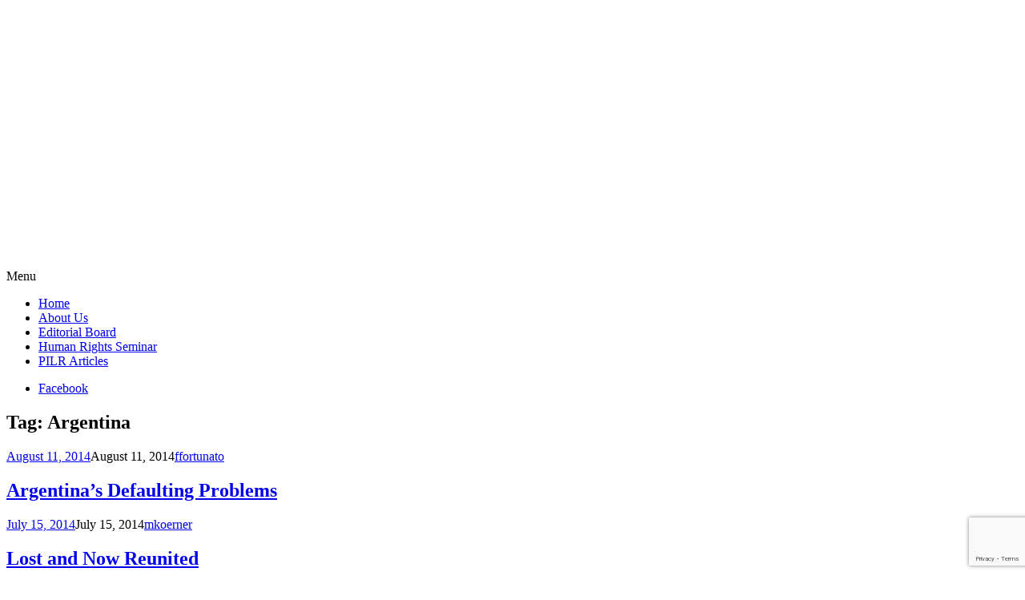

--- FILE ---
content_type: text/html; charset=utf-8
request_url: https://www.google.com/recaptcha/api2/anchor?ar=1&k=6Ld0txosAAAAAKKMCOHHH-pwdfX98Ied6yP_FLpa&co=aHR0cHM6Ly9waWxyLmJsb2dzLnBhY2UuZWR1OjQ0Mw..&hl=en&v=PoyoqOPhxBO7pBk68S4YbpHZ&size=invisible&anchor-ms=20000&execute-ms=30000&cb=ytr5b427nlhj
body_size: 48894
content:
<!DOCTYPE HTML><html dir="ltr" lang="en"><head><meta http-equiv="Content-Type" content="text/html; charset=UTF-8">
<meta http-equiv="X-UA-Compatible" content="IE=edge">
<title>reCAPTCHA</title>
<style type="text/css">
/* cyrillic-ext */
@font-face {
  font-family: 'Roboto';
  font-style: normal;
  font-weight: 400;
  font-stretch: 100%;
  src: url(//fonts.gstatic.com/s/roboto/v48/KFO7CnqEu92Fr1ME7kSn66aGLdTylUAMa3GUBHMdazTgWw.woff2) format('woff2');
  unicode-range: U+0460-052F, U+1C80-1C8A, U+20B4, U+2DE0-2DFF, U+A640-A69F, U+FE2E-FE2F;
}
/* cyrillic */
@font-face {
  font-family: 'Roboto';
  font-style: normal;
  font-weight: 400;
  font-stretch: 100%;
  src: url(//fonts.gstatic.com/s/roboto/v48/KFO7CnqEu92Fr1ME7kSn66aGLdTylUAMa3iUBHMdazTgWw.woff2) format('woff2');
  unicode-range: U+0301, U+0400-045F, U+0490-0491, U+04B0-04B1, U+2116;
}
/* greek-ext */
@font-face {
  font-family: 'Roboto';
  font-style: normal;
  font-weight: 400;
  font-stretch: 100%;
  src: url(//fonts.gstatic.com/s/roboto/v48/KFO7CnqEu92Fr1ME7kSn66aGLdTylUAMa3CUBHMdazTgWw.woff2) format('woff2');
  unicode-range: U+1F00-1FFF;
}
/* greek */
@font-face {
  font-family: 'Roboto';
  font-style: normal;
  font-weight: 400;
  font-stretch: 100%;
  src: url(//fonts.gstatic.com/s/roboto/v48/KFO7CnqEu92Fr1ME7kSn66aGLdTylUAMa3-UBHMdazTgWw.woff2) format('woff2');
  unicode-range: U+0370-0377, U+037A-037F, U+0384-038A, U+038C, U+038E-03A1, U+03A3-03FF;
}
/* math */
@font-face {
  font-family: 'Roboto';
  font-style: normal;
  font-weight: 400;
  font-stretch: 100%;
  src: url(//fonts.gstatic.com/s/roboto/v48/KFO7CnqEu92Fr1ME7kSn66aGLdTylUAMawCUBHMdazTgWw.woff2) format('woff2');
  unicode-range: U+0302-0303, U+0305, U+0307-0308, U+0310, U+0312, U+0315, U+031A, U+0326-0327, U+032C, U+032F-0330, U+0332-0333, U+0338, U+033A, U+0346, U+034D, U+0391-03A1, U+03A3-03A9, U+03B1-03C9, U+03D1, U+03D5-03D6, U+03F0-03F1, U+03F4-03F5, U+2016-2017, U+2034-2038, U+203C, U+2040, U+2043, U+2047, U+2050, U+2057, U+205F, U+2070-2071, U+2074-208E, U+2090-209C, U+20D0-20DC, U+20E1, U+20E5-20EF, U+2100-2112, U+2114-2115, U+2117-2121, U+2123-214F, U+2190, U+2192, U+2194-21AE, U+21B0-21E5, U+21F1-21F2, U+21F4-2211, U+2213-2214, U+2216-22FF, U+2308-230B, U+2310, U+2319, U+231C-2321, U+2336-237A, U+237C, U+2395, U+239B-23B7, U+23D0, U+23DC-23E1, U+2474-2475, U+25AF, U+25B3, U+25B7, U+25BD, U+25C1, U+25CA, U+25CC, U+25FB, U+266D-266F, U+27C0-27FF, U+2900-2AFF, U+2B0E-2B11, U+2B30-2B4C, U+2BFE, U+3030, U+FF5B, U+FF5D, U+1D400-1D7FF, U+1EE00-1EEFF;
}
/* symbols */
@font-face {
  font-family: 'Roboto';
  font-style: normal;
  font-weight: 400;
  font-stretch: 100%;
  src: url(//fonts.gstatic.com/s/roboto/v48/KFO7CnqEu92Fr1ME7kSn66aGLdTylUAMaxKUBHMdazTgWw.woff2) format('woff2');
  unicode-range: U+0001-000C, U+000E-001F, U+007F-009F, U+20DD-20E0, U+20E2-20E4, U+2150-218F, U+2190, U+2192, U+2194-2199, U+21AF, U+21E6-21F0, U+21F3, U+2218-2219, U+2299, U+22C4-22C6, U+2300-243F, U+2440-244A, U+2460-24FF, U+25A0-27BF, U+2800-28FF, U+2921-2922, U+2981, U+29BF, U+29EB, U+2B00-2BFF, U+4DC0-4DFF, U+FFF9-FFFB, U+10140-1018E, U+10190-1019C, U+101A0, U+101D0-101FD, U+102E0-102FB, U+10E60-10E7E, U+1D2C0-1D2D3, U+1D2E0-1D37F, U+1F000-1F0FF, U+1F100-1F1AD, U+1F1E6-1F1FF, U+1F30D-1F30F, U+1F315, U+1F31C, U+1F31E, U+1F320-1F32C, U+1F336, U+1F378, U+1F37D, U+1F382, U+1F393-1F39F, U+1F3A7-1F3A8, U+1F3AC-1F3AF, U+1F3C2, U+1F3C4-1F3C6, U+1F3CA-1F3CE, U+1F3D4-1F3E0, U+1F3ED, U+1F3F1-1F3F3, U+1F3F5-1F3F7, U+1F408, U+1F415, U+1F41F, U+1F426, U+1F43F, U+1F441-1F442, U+1F444, U+1F446-1F449, U+1F44C-1F44E, U+1F453, U+1F46A, U+1F47D, U+1F4A3, U+1F4B0, U+1F4B3, U+1F4B9, U+1F4BB, U+1F4BF, U+1F4C8-1F4CB, U+1F4D6, U+1F4DA, U+1F4DF, U+1F4E3-1F4E6, U+1F4EA-1F4ED, U+1F4F7, U+1F4F9-1F4FB, U+1F4FD-1F4FE, U+1F503, U+1F507-1F50B, U+1F50D, U+1F512-1F513, U+1F53E-1F54A, U+1F54F-1F5FA, U+1F610, U+1F650-1F67F, U+1F687, U+1F68D, U+1F691, U+1F694, U+1F698, U+1F6AD, U+1F6B2, U+1F6B9-1F6BA, U+1F6BC, U+1F6C6-1F6CF, U+1F6D3-1F6D7, U+1F6E0-1F6EA, U+1F6F0-1F6F3, U+1F6F7-1F6FC, U+1F700-1F7FF, U+1F800-1F80B, U+1F810-1F847, U+1F850-1F859, U+1F860-1F887, U+1F890-1F8AD, U+1F8B0-1F8BB, U+1F8C0-1F8C1, U+1F900-1F90B, U+1F93B, U+1F946, U+1F984, U+1F996, U+1F9E9, U+1FA00-1FA6F, U+1FA70-1FA7C, U+1FA80-1FA89, U+1FA8F-1FAC6, U+1FACE-1FADC, U+1FADF-1FAE9, U+1FAF0-1FAF8, U+1FB00-1FBFF;
}
/* vietnamese */
@font-face {
  font-family: 'Roboto';
  font-style: normal;
  font-weight: 400;
  font-stretch: 100%;
  src: url(//fonts.gstatic.com/s/roboto/v48/KFO7CnqEu92Fr1ME7kSn66aGLdTylUAMa3OUBHMdazTgWw.woff2) format('woff2');
  unicode-range: U+0102-0103, U+0110-0111, U+0128-0129, U+0168-0169, U+01A0-01A1, U+01AF-01B0, U+0300-0301, U+0303-0304, U+0308-0309, U+0323, U+0329, U+1EA0-1EF9, U+20AB;
}
/* latin-ext */
@font-face {
  font-family: 'Roboto';
  font-style: normal;
  font-weight: 400;
  font-stretch: 100%;
  src: url(//fonts.gstatic.com/s/roboto/v48/KFO7CnqEu92Fr1ME7kSn66aGLdTylUAMa3KUBHMdazTgWw.woff2) format('woff2');
  unicode-range: U+0100-02BA, U+02BD-02C5, U+02C7-02CC, U+02CE-02D7, U+02DD-02FF, U+0304, U+0308, U+0329, U+1D00-1DBF, U+1E00-1E9F, U+1EF2-1EFF, U+2020, U+20A0-20AB, U+20AD-20C0, U+2113, U+2C60-2C7F, U+A720-A7FF;
}
/* latin */
@font-face {
  font-family: 'Roboto';
  font-style: normal;
  font-weight: 400;
  font-stretch: 100%;
  src: url(//fonts.gstatic.com/s/roboto/v48/KFO7CnqEu92Fr1ME7kSn66aGLdTylUAMa3yUBHMdazQ.woff2) format('woff2');
  unicode-range: U+0000-00FF, U+0131, U+0152-0153, U+02BB-02BC, U+02C6, U+02DA, U+02DC, U+0304, U+0308, U+0329, U+2000-206F, U+20AC, U+2122, U+2191, U+2193, U+2212, U+2215, U+FEFF, U+FFFD;
}
/* cyrillic-ext */
@font-face {
  font-family: 'Roboto';
  font-style: normal;
  font-weight: 500;
  font-stretch: 100%;
  src: url(//fonts.gstatic.com/s/roboto/v48/KFO7CnqEu92Fr1ME7kSn66aGLdTylUAMa3GUBHMdazTgWw.woff2) format('woff2');
  unicode-range: U+0460-052F, U+1C80-1C8A, U+20B4, U+2DE0-2DFF, U+A640-A69F, U+FE2E-FE2F;
}
/* cyrillic */
@font-face {
  font-family: 'Roboto';
  font-style: normal;
  font-weight: 500;
  font-stretch: 100%;
  src: url(//fonts.gstatic.com/s/roboto/v48/KFO7CnqEu92Fr1ME7kSn66aGLdTylUAMa3iUBHMdazTgWw.woff2) format('woff2');
  unicode-range: U+0301, U+0400-045F, U+0490-0491, U+04B0-04B1, U+2116;
}
/* greek-ext */
@font-face {
  font-family: 'Roboto';
  font-style: normal;
  font-weight: 500;
  font-stretch: 100%;
  src: url(//fonts.gstatic.com/s/roboto/v48/KFO7CnqEu92Fr1ME7kSn66aGLdTylUAMa3CUBHMdazTgWw.woff2) format('woff2');
  unicode-range: U+1F00-1FFF;
}
/* greek */
@font-face {
  font-family: 'Roboto';
  font-style: normal;
  font-weight: 500;
  font-stretch: 100%;
  src: url(//fonts.gstatic.com/s/roboto/v48/KFO7CnqEu92Fr1ME7kSn66aGLdTylUAMa3-UBHMdazTgWw.woff2) format('woff2');
  unicode-range: U+0370-0377, U+037A-037F, U+0384-038A, U+038C, U+038E-03A1, U+03A3-03FF;
}
/* math */
@font-face {
  font-family: 'Roboto';
  font-style: normal;
  font-weight: 500;
  font-stretch: 100%;
  src: url(//fonts.gstatic.com/s/roboto/v48/KFO7CnqEu92Fr1ME7kSn66aGLdTylUAMawCUBHMdazTgWw.woff2) format('woff2');
  unicode-range: U+0302-0303, U+0305, U+0307-0308, U+0310, U+0312, U+0315, U+031A, U+0326-0327, U+032C, U+032F-0330, U+0332-0333, U+0338, U+033A, U+0346, U+034D, U+0391-03A1, U+03A3-03A9, U+03B1-03C9, U+03D1, U+03D5-03D6, U+03F0-03F1, U+03F4-03F5, U+2016-2017, U+2034-2038, U+203C, U+2040, U+2043, U+2047, U+2050, U+2057, U+205F, U+2070-2071, U+2074-208E, U+2090-209C, U+20D0-20DC, U+20E1, U+20E5-20EF, U+2100-2112, U+2114-2115, U+2117-2121, U+2123-214F, U+2190, U+2192, U+2194-21AE, U+21B0-21E5, U+21F1-21F2, U+21F4-2211, U+2213-2214, U+2216-22FF, U+2308-230B, U+2310, U+2319, U+231C-2321, U+2336-237A, U+237C, U+2395, U+239B-23B7, U+23D0, U+23DC-23E1, U+2474-2475, U+25AF, U+25B3, U+25B7, U+25BD, U+25C1, U+25CA, U+25CC, U+25FB, U+266D-266F, U+27C0-27FF, U+2900-2AFF, U+2B0E-2B11, U+2B30-2B4C, U+2BFE, U+3030, U+FF5B, U+FF5D, U+1D400-1D7FF, U+1EE00-1EEFF;
}
/* symbols */
@font-face {
  font-family: 'Roboto';
  font-style: normal;
  font-weight: 500;
  font-stretch: 100%;
  src: url(//fonts.gstatic.com/s/roboto/v48/KFO7CnqEu92Fr1ME7kSn66aGLdTylUAMaxKUBHMdazTgWw.woff2) format('woff2');
  unicode-range: U+0001-000C, U+000E-001F, U+007F-009F, U+20DD-20E0, U+20E2-20E4, U+2150-218F, U+2190, U+2192, U+2194-2199, U+21AF, U+21E6-21F0, U+21F3, U+2218-2219, U+2299, U+22C4-22C6, U+2300-243F, U+2440-244A, U+2460-24FF, U+25A0-27BF, U+2800-28FF, U+2921-2922, U+2981, U+29BF, U+29EB, U+2B00-2BFF, U+4DC0-4DFF, U+FFF9-FFFB, U+10140-1018E, U+10190-1019C, U+101A0, U+101D0-101FD, U+102E0-102FB, U+10E60-10E7E, U+1D2C0-1D2D3, U+1D2E0-1D37F, U+1F000-1F0FF, U+1F100-1F1AD, U+1F1E6-1F1FF, U+1F30D-1F30F, U+1F315, U+1F31C, U+1F31E, U+1F320-1F32C, U+1F336, U+1F378, U+1F37D, U+1F382, U+1F393-1F39F, U+1F3A7-1F3A8, U+1F3AC-1F3AF, U+1F3C2, U+1F3C4-1F3C6, U+1F3CA-1F3CE, U+1F3D4-1F3E0, U+1F3ED, U+1F3F1-1F3F3, U+1F3F5-1F3F7, U+1F408, U+1F415, U+1F41F, U+1F426, U+1F43F, U+1F441-1F442, U+1F444, U+1F446-1F449, U+1F44C-1F44E, U+1F453, U+1F46A, U+1F47D, U+1F4A3, U+1F4B0, U+1F4B3, U+1F4B9, U+1F4BB, U+1F4BF, U+1F4C8-1F4CB, U+1F4D6, U+1F4DA, U+1F4DF, U+1F4E3-1F4E6, U+1F4EA-1F4ED, U+1F4F7, U+1F4F9-1F4FB, U+1F4FD-1F4FE, U+1F503, U+1F507-1F50B, U+1F50D, U+1F512-1F513, U+1F53E-1F54A, U+1F54F-1F5FA, U+1F610, U+1F650-1F67F, U+1F687, U+1F68D, U+1F691, U+1F694, U+1F698, U+1F6AD, U+1F6B2, U+1F6B9-1F6BA, U+1F6BC, U+1F6C6-1F6CF, U+1F6D3-1F6D7, U+1F6E0-1F6EA, U+1F6F0-1F6F3, U+1F6F7-1F6FC, U+1F700-1F7FF, U+1F800-1F80B, U+1F810-1F847, U+1F850-1F859, U+1F860-1F887, U+1F890-1F8AD, U+1F8B0-1F8BB, U+1F8C0-1F8C1, U+1F900-1F90B, U+1F93B, U+1F946, U+1F984, U+1F996, U+1F9E9, U+1FA00-1FA6F, U+1FA70-1FA7C, U+1FA80-1FA89, U+1FA8F-1FAC6, U+1FACE-1FADC, U+1FADF-1FAE9, U+1FAF0-1FAF8, U+1FB00-1FBFF;
}
/* vietnamese */
@font-face {
  font-family: 'Roboto';
  font-style: normal;
  font-weight: 500;
  font-stretch: 100%;
  src: url(//fonts.gstatic.com/s/roboto/v48/KFO7CnqEu92Fr1ME7kSn66aGLdTylUAMa3OUBHMdazTgWw.woff2) format('woff2');
  unicode-range: U+0102-0103, U+0110-0111, U+0128-0129, U+0168-0169, U+01A0-01A1, U+01AF-01B0, U+0300-0301, U+0303-0304, U+0308-0309, U+0323, U+0329, U+1EA0-1EF9, U+20AB;
}
/* latin-ext */
@font-face {
  font-family: 'Roboto';
  font-style: normal;
  font-weight: 500;
  font-stretch: 100%;
  src: url(//fonts.gstatic.com/s/roboto/v48/KFO7CnqEu92Fr1ME7kSn66aGLdTylUAMa3KUBHMdazTgWw.woff2) format('woff2');
  unicode-range: U+0100-02BA, U+02BD-02C5, U+02C7-02CC, U+02CE-02D7, U+02DD-02FF, U+0304, U+0308, U+0329, U+1D00-1DBF, U+1E00-1E9F, U+1EF2-1EFF, U+2020, U+20A0-20AB, U+20AD-20C0, U+2113, U+2C60-2C7F, U+A720-A7FF;
}
/* latin */
@font-face {
  font-family: 'Roboto';
  font-style: normal;
  font-weight: 500;
  font-stretch: 100%;
  src: url(//fonts.gstatic.com/s/roboto/v48/KFO7CnqEu92Fr1ME7kSn66aGLdTylUAMa3yUBHMdazQ.woff2) format('woff2');
  unicode-range: U+0000-00FF, U+0131, U+0152-0153, U+02BB-02BC, U+02C6, U+02DA, U+02DC, U+0304, U+0308, U+0329, U+2000-206F, U+20AC, U+2122, U+2191, U+2193, U+2212, U+2215, U+FEFF, U+FFFD;
}
/* cyrillic-ext */
@font-face {
  font-family: 'Roboto';
  font-style: normal;
  font-weight: 900;
  font-stretch: 100%;
  src: url(//fonts.gstatic.com/s/roboto/v48/KFO7CnqEu92Fr1ME7kSn66aGLdTylUAMa3GUBHMdazTgWw.woff2) format('woff2');
  unicode-range: U+0460-052F, U+1C80-1C8A, U+20B4, U+2DE0-2DFF, U+A640-A69F, U+FE2E-FE2F;
}
/* cyrillic */
@font-face {
  font-family: 'Roboto';
  font-style: normal;
  font-weight: 900;
  font-stretch: 100%;
  src: url(//fonts.gstatic.com/s/roboto/v48/KFO7CnqEu92Fr1ME7kSn66aGLdTylUAMa3iUBHMdazTgWw.woff2) format('woff2');
  unicode-range: U+0301, U+0400-045F, U+0490-0491, U+04B0-04B1, U+2116;
}
/* greek-ext */
@font-face {
  font-family: 'Roboto';
  font-style: normal;
  font-weight: 900;
  font-stretch: 100%;
  src: url(//fonts.gstatic.com/s/roboto/v48/KFO7CnqEu92Fr1ME7kSn66aGLdTylUAMa3CUBHMdazTgWw.woff2) format('woff2');
  unicode-range: U+1F00-1FFF;
}
/* greek */
@font-face {
  font-family: 'Roboto';
  font-style: normal;
  font-weight: 900;
  font-stretch: 100%;
  src: url(//fonts.gstatic.com/s/roboto/v48/KFO7CnqEu92Fr1ME7kSn66aGLdTylUAMa3-UBHMdazTgWw.woff2) format('woff2');
  unicode-range: U+0370-0377, U+037A-037F, U+0384-038A, U+038C, U+038E-03A1, U+03A3-03FF;
}
/* math */
@font-face {
  font-family: 'Roboto';
  font-style: normal;
  font-weight: 900;
  font-stretch: 100%;
  src: url(//fonts.gstatic.com/s/roboto/v48/KFO7CnqEu92Fr1ME7kSn66aGLdTylUAMawCUBHMdazTgWw.woff2) format('woff2');
  unicode-range: U+0302-0303, U+0305, U+0307-0308, U+0310, U+0312, U+0315, U+031A, U+0326-0327, U+032C, U+032F-0330, U+0332-0333, U+0338, U+033A, U+0346, U+034D, U+0391-03A1, U+03A3-03A9, U+03B1-03C9, U+03D1, U+03D5-03D6, U+03F0-03F1, U+03F4-03F5, U+2016-2017, U+2034-2038, U+203C, U+2040, U+2043, U+2047, U+2050, U+2057, U+205F, U+2070-2071, U+2074-208E, U+2090-209C, U+20D0-20DC, U+20E1, U+20E5-20EF, U+2100-2112, U+2114-2115, U+2117-2121, U+2123-214F, U+2190, U+2192, U+2194-21AE, U+21B0-21E5, U+21F1-21F2, U+21F4-2211, U+2213-2214, U+2216-22FF, U+2308-230B, U+2310, U+2319, U+231C-2321, U+2336-237A, U+237C, U+2395, U+239B-23B7, U+23D0, U+23DC-23E1, U+2474-2475, U+25AF, U+25B3, U+25B7, U+25BD, U+25C1, U+25CA, U+25CC, U+25FB, U+266D-266F, U+27C0-27FF, U+2900-2AFF, U+2B0E-2B11, U+2B30-2B4C, U+2BFE, U+3030, U+FF5B, U+FF5D, U+1D400-1D7FF, U+1EE00-1EEFF;
}
/* symbols */
@font-face {
  font-family: 'Roboto';
  font-style: normal;
  font-weight: 900;
  font-stretch: 100%;
  src: url(//fonts.gstatic.com/s/roboto/v48/KFO7CnqEu92Fr1ME7kSn66aGLdTylUAMaxKUBHMdazTgWw.woff2) format('woff2');
  unicode-range: U+0001-000C, U+000E-001F, U+007F-009F, U+20DD-20E0, U+20E2-20E4, U+2150-218F, U+2190, U+2192, U+2194-2199, U+21AF, U+21E6-21F0, U+21F3, U+2218-2219, U+2299, U+22C4-22C6, U+2300-243F, U+2440-244A, U+2460-24FF, U+25A0-27BF, U+2800-28FF, U+2921-2922, U+2981, U+29BF, U+29EB, U+2B00-2BFF, U+4DC0-4DFF, U+FFF9-FFFB, U+10140-1018E, U+10190-1019C, U+101A0, U+101D0-101FD, U+102E0-102FB, U+10E60-10E7E, U+1D2C0-1D2D3, U+1D2E0-1D37F, U+1F000-1F0FF, U+1F100-1F1AD, U+1F1E6-1F1FF, U+1F30D-1F30F, U+1F315, U+1F31C, U+1F31E, U+1F320-1F32C, U+1F336, U+1F378, U+1F37D, U+1F382, U+1F393-1F39F, U+1F3A7-1F3A8, U+1F3AC-1F3AF, U+1F3C2, U+1F3C4-1F3C6, U+1F3CA-1F3CE, U+1F3D4-1F3E0, U+1F3ED, U+1F3F1-1F3F3, U+1F3F5-1F3F7, U+1F408, U+1F415, U+1F41F, U+1F426, U+1F43F, U+1F441-1F442, U+1F444, U+1F446-1F449, U+1F44C-1F44E, U+1F453, U+1F46A, U+1F47D, U+1F4A3, U+1F4B0, U+1F4B3, U+1F4B9, U+1F4BB, U+1F4BF, U+1F4C8-1F4CB, U+1F4D6, U+1F4DA, U+1F4DF, U+1F4E3-1F4E6, U+1F4EA-1F4ED, U+1F4F7, U+1F4F9-1F4FB, U+1F4FD-1F4FE, U+1F503, U+1F507-1F50B, U+1F50D, U+1F512-1F513, U+1F53E-1F54A, U+1F54F-1F5FA, U+1F610, U+1F650-1F67F, U+1F687, U+1F68D, U+1F691, U+1F694, U+1F698, U+1F6AD, U+1F6B2, U+1F6B9-1F6BA, U+1F6BC, U+1F6C6-1F6CF, U+1F6D3-1F6D7, U+1F6E0-1F6EA, U+1F6F0-1F6F3, U+1F6F7-1F6FC, U+1F700-1F7FF, U+1F800-1F80B, U+1F810-1F847, U+1F850-1F859, U+1F860-1F887, U+1F890-1F8AD, U+1F8B0-1F8BB, U+1F8C0-1F8C1, U+1F900-1F90B, U+1F93B, U+1F946, U+1F984, U+1F996, U+1F9E9, U+1FA00-1FA6F, U+1FA70-1FA7C, U+1FA80-1FA89, U+1FA8F-1FAC6, U+1FACE-1FADC, U+1FADF-1FAE9, U+1FAF0-1FAF8, U+1FB00-1FBFF;
}
/* vietnamese */
@font-face {
  font-family: 'Roboto';
  font-style: normal;
  font-weight: 900;
  font-stretch: 100%;
  src: url(//fonts.gstatic.com/s/roboto/v48/KFO7CnqEu92Fr1ME7kSn66aGLdTylUAMa3OUBHMdazTgWw.woff2) format('woff2');
  unicode-range: U+0102-0103, U+0110-0111, U+0128-0129, U+0168-0169, U+01A0-01A1, U+01AF-01B0, U+0300-0301, U+0303-0304, U+0308-0309, U+0323, U+0329, U+1EA0-1EF9, U+20AB;
}
/* latin-ext */
@font-face {
  font-family: 'Roboto';
  font-style: normal;
  font-weight: 900;
  font-stretch: 100%;
  src: url(//fonts.gstatic.com/s/roboto/v48/KFO7CnqEu92Fr1ME7kSn66aGLdTylUAMa3KUBHMdazTgWw.woff2) format('woff2');
  unicode-range: U+0100-02BA, U+02BD-02C5, U+02C7-02CC, U+02CE-02D7, U+02DD-02FF, U+0304, U+0308, U+0329, U+1D00-1DBF, U+1E00-1E9F, U+1EF2-1EFF, U+2020, U+20A0-20AB, U+20AD-20C0, U+2113, U+2C60-2C7F, U+A720-A7FF;
}
/* latin */
@font-face {
  font-family: 'Roboto';
  font-style: normal;
  font-weight: 900;
  font-stretch: 100%;
  src: url(//fonts.gstatic.com/s/roboto/v48/KFO7CnqEu92Fr1ME7kSn66aGLdTylUAMa3yUBHMdazQ.woff2) format('woff2');
  unicode-range: U+0000-00FF, U+0131, U+0152-0153, U+02BB-02BC, U+02C6, U+02DA, U+02DC, U+0304, U+0308, U+0329, U+2000-206F, U+20AC, U+2122, U+2191, U+2193, U+2212, U+2215, U+FEFF, U+FFFD;
}

</style>
<link rel="stylesheet" type="text/css" href="https://www.gstatic.com/recaptcha/releases/PoyoqOPhxBO7pBk68S4YbpHZ/styles__ltr.css">
<script nonce="h9ctevnAUQXWsCsCs1NqCA" type="text/javascript">window['__recaptcha_api'] = 'https://www.google.com/recaptcha/api2/';</script>
<script type="text/javascript" src="https://www.gstatic.com/recaptcha/releases/PoyoqOPhxBO7pBk68S4YbpHZ/recaptcha__en.js" nonce="h9ctevnAUQXWsCsCs1NqCA">
      
    </script></head>
<body><div id="rc-anchor-alert" class="rc-anchor-alert"></div>
<input type="hidden" id="recaptcha-token" value="[base64]">
<script type="text/javascript" nonce="h9ctevnAUQXWsCsCs1NqCA">
      recaptcha.anchor.Main.init("[\x22ainput\x22,[\x22bgdata\x22,\x22\x22,\[base64]/[base64]/[base64]/KE4oMTI0LHYsdi5HKSxMWihsLHYpKTpOKDEyNCx2LGwpLFYpLHYpLFQpKSxGKDE3MSx2KX0scjc9ZnVuY3Rpb24obCl7cmV0dXJuIGx9LEM9ZnVuY3Rpb24obCxWLHYpe04odixsLFYpLFZbYWtdPTI3OTZ9LG49ZnVuY3Rpb24obCxWKXtWLlg9KChWLlg/[base64]/[base64]/[base64]/[base64]/[base64]/[base64]/[base64]/[base64]/[base64]/[base64]/[base64]\\u003d\x22,\[base64]\\u003d\x22,\x22ajTCkMOBwo3DrEXDnsKQwpREw7rDu8OoKcKCw5wAw5PDucOseMKrAcK7w7/[base64]/DvEcWw6FzcA9yeQtQw4ZGQw9ow6DDoQ1MMcOlUcKnBQlrLBLDmsK0wrhDwr3DlX4QwoHCgjZ7HcK/VsKwUHrCqGPDmMKnAcKLwofDo8OGD8KGcMKvOysYw7N8wrTCmTpBR8OEwrA8wonCt8KMHwnDtcOUwrl3EWTClBxHwrbDkV7DkMOkKsOdd8OffMOnBCHDkU0xCcKnWcOTwqrDjUZ3LMONwo9SBgzCs8OhwpbDk8ODLFFjwqPCgE/DtiM9w5Ykw51twqnCkik0w54OwqZdw6TCjsKywoFdGzVeIH0hFWTCt0PCmsOEwqBWw4pVBcOMwq1/SAJIw4EKw6vDpcK2wpRbNGLDr8KND8ObY8Ktw5rCmMO5JVXDtS0UOsKFbsOPwrbCuncjBjgqLMOVR8KtCsKswptmwo/CkMKRIQbCjsKXwotqwqgLw7rCskAIw7sTXxs8w7zCtl0nA3cbw7HDpFYJa27Dl8OmRxLDrsOqwoAew79VcMOBViNJRsOYA1dMw69mwrQmw6DDlcOkwrkHKStVwoVgO8Oowo/Cgm1FRARAw5QFF3rCvMKEwptKwow7wpHDs8KLw6kvwpp8wqDDtsKOw4/CtFXDs8KeXDFlOV1xwoZ5wpB2U8OAw57DklU4EgzDlsKxwqhdwrwNbMKsw6tWR27CkyRHwp0jwqjCjDHDlgYNw53Dr33CtyHCqcO6w7o+OTYow61tCcKKYcKJw5DCil7CsyjCqS/DnsOWw63DgcKaRsOXFcO/w5huwo0WH3hXa8O/EcOHwpsseU5sCVY/asKXJWl0bBzDh8KDwrMwwo4KBz3DvMOKQsOZFMKpw6/DkcKPHBJCw7TCuy9Wwo1PKMKWTsKgwqfCnGPCv8OKZ8K6wqFkdx/Ds8Ogw7Z/[base64]/CvVZ/w43Dui5Vw6fDoTwceSAqAljChMKyHRJZW8KiUgwswq9QAwIpdmMjMnAGw7fDoMKtwq/[base64]/IsKIwp9PPWBREi/DvUEmR8Osw69+wrrCl0/CkMKMwrRPdMKKWSlfHVg9wp3DjsORRMK+w67DgiF2QG3CgXJawpBgw5PCjGFaDSBswpnDtSISbGVhDMO7QcKjw5cgwpPChgbDu0Z9w7HDgGoEw6fCnB00GcOTwpl6w43DhMOCw6DCj8KUccOaw5DDkz0jw5lTw4xMRMKHEsK8wrA1aMOvwow/wogxecOMw7AAFSnCl8Oywqoqw4AedMKhLcOwwrzCj8O8WzMgLQvCrBLDuR7Dk8K/QMOCwp7CrcKBJw0dPgrCkB0qEjl+KsKvw5QtwoQcQ2lPOMKdw5xlZ8OGw4xufsO5woN4w5nCk3zCpl9sSMKkwqbCoMOjwpPDjcK4wr3CscKCw5/DnMKDw5BvwpVeSsOKMcKfwpFowr/Cqi11cVYcKsO+LTd2YMKLbS7DthhCVlUnwpDCkcO7w7jCr8KmbMOLd8KDfXZRw4p7w6/CulwhesK1UkLDjknCgsKuZF/Cq8KQHcO8fw8bMcOvPMO0AXvDnw9ewrMswqkaRcOsw5HCv8K2wqrCnMOiw5wvwrRiw7TCo27Cv8OUwrDCtDHChsOqwq8sc8KDBxHCpMO1NsKdRsKmwojCkRzChMKyTsKULXsHw4XDn8Kjw7odKsKRw5/CljDDmMKkLMKvw6Jew4vCu8O0wqzCkwcMw6oNw7LDgcOIEcKEw57CncKMYMOREgxXw5trwrlxwoTDuz7ChMOXLx42w6bDq8K1fxg5w7bCqMOew5gJwr3DjcO0w5PDtU9ITUbCmlgGwp/DlMOcNBTCjcO8YMKfPMOiwprDrR9NwrbCt3EEOG3DuMOCbE5dTxF1wrRzw7ZcMcKlZcKVZCMrOwTDmsKZUC8BwrcNw7VWGsOnQH0ZwrPDlQ5lw4nCnHZ1wp/CpMKpaiVhfUI0Hi5FwqnDu8OmwpVmwrzDu1nDqcKaFsKhL13Dl8KIUsKAwrjCrTnCl8O4ZsKaaTDChhDDpMOWKgXCpwnDlsK/bsKeH34uZnVpKFvCn8Klw60CwpNyBjdtw5fCgcK0w7jCsMK4wpnConJ/fMKUYlrCgSIaw6PDgMOgF8OLwr7DphbDv8OXwrslQ8K/wq3CssO8ax06U8Kmw5nCvUE+a2J6w7LDjcKww5E0bjXCvcKfw6HDpMK6wonChjAKw585w7TDkTzCrMO/JldGOXM1w6pdY8KfwoluZHbDnsOPwp7DjGl4F8KkBMKpw4MIw55qP8KpH2vDvA48IsOIw4R8wrslbkVlwpMMZ3PClhLDlsOBw4BNC8O6K23DqsK2wpPCogbCtcOVw73CqcOrGsOgKU/DrsKLwqTChAUhWn7Cu0jDiDrCucKaeFtRdcKNJ8OZGlsKKRUiw5VVRwLDmE9PPScfMsOQXHjCrsOAwprDmxMZFcKPUiTCrT/[base64]/[base64]/fcKOw6/[base64]/[base64]/DrcKHEMOdw5bCicO/wqpZwrzDosOqOwQrw4nDkXskNlLCnMO/[base64]/Dg8KMTUXDv1ACZcKGMX/DtsOtw4wkw5xwPj4PecOneMKfw4HDuMOWw4PClcKnwo3CnXnCscK3w6VSBR7DjE7CoMK/Q8OLw6PDgCZGw7PDty0FwqjDrXPDoBE5UMOgwooGw6VXw4fCv8O6w5XCvi17fCDDicORaFtQWMK/[base64]/DiyB2w4QcwqrDu3fDtzPCtcO0w5rDhy7Dr8OxfwbDsyZBwq4kF8OfJ1vDrgbConENN8OEEDTCgCJvw4PCk15JwoLCoTTCok1Wwq0CQxYKw4IpwrYibhbDgkdAasObw5orwrDDosKfGsOgRcKCw5vDssOoXnZyw67Do8O3w5Ztw6bDsGXCicOFwopCwrR/wozDn8OJw45lVETCiw4dwo8jw63DqcOiwrU7OFd2w5Iww6nDqRXClsOTw707woEuwpgcN8O9wrTCq3Z/woYzGVIdw5zDvlzCgCBMw4tjw7rCh2HCrjTCnsO8w5hfbMOiw5vCtDYPHcKDwqEiw5R1DMKuSsKpw6JwfjsawoYdwrQ5HBxSw5U/w4x2wpALw7sFTDcDWTNqw7QbGjt/[base64]/CrMOmw5x9RsK9woUaBSsIwprCh8OFHEJEUElNw5YjwphyIsKDYsK0wox2GcKhwoULw5RDwpvCsloOwqROw68VY0w0wq/CrGppScO/wqFXw4UMw6BYZ8OCwovDrMKsw54qdsOqLRLDpSfDq8KAwo3DqFXClXjDiMKOwrfCoCvDvTjDjQvDtMKewqPClMOCLsKCw7c5YcOZYMK+RcOSK8KLw6IJw6Ufw6/DmcK3wphqCsKuw73CoyhvZcKTw7Zvwo5tw7Nfw7M/QsKHG8OVKsOeMh4KWQdaWiTDtAjDu8KpCsOfwo9+aCQZeMOawrjDkG3Dmn5pBMK+w5XCs8Oyw4fDv8KvcsO+w47DrSjDp8OEwo7DmDUJJMOAw5dnwrYzw75HwrdNw6lGwoNMWFcnNMOTYsODwrEROcK/wq/Cq8Kcw7vDgMOkLsKsJUfDgsKiAnRGcMO7IR/Dk8O4P8KIWgMjA8KTCSYNwqLDh2QDdsKzw683w4HCn8KMwoTCh8Kww4fChTLChF/CtcKKJCoCWi45wpnDiU/DkFrCpi3CscK6w7USwpw5w6xQXXByKxvCqnQxwqsAw6Rkw5/CizPCg3PDqsKULghYw5DDqsKbw7/[base64]/[base64]/CsmrCrjBGw7DCmDrDocK+wqEpdsKcw77Dt2zCnjzDucO/wpN3SQE6wo4wwpcDLcOtOsOZwqbCszXCjGLDgsOfSj9eTMKvwqnChsOVwoDDvcKJAhkASi7DhzTCqMKfRHErU8KlfMOZw5DDgsKKbMKFw6gLQsKRwp9ZH8KNwqLClAEnw47CrcKsCcOhwqIQwoJhworCgsOhZcOOwrxuw7zCr8OeTWvCk1Nyw5bDj8O/YSDCgzPCl8KAXsKwBwvDncKASMOeGi4Dwq80I8KWdGIewpgQcmYFwo4Lwrt+CMKPJsOOw51JWn3DtFnCpDgawrzCt8KcwqJRWMOVw4jCt1/CtQnCul5xRMKowr3ChiTCvsOPB8K5IMKjw58bwqgeP1oCbgzDlsKgTznCmMKrwoLDmsOnPFIybMK/w58nwpXCpU53TytqwrwQw6MBA2F+esOXwqhvQ2bClBvDrgYdw5DDosOWw69Kw7DDpjMVwpjDucKHTMOIPFkKaVAYw5LDtCTDn3Q5QBPDu8OjRsKQw6QPwp9ZIcKWwr/DkBnDgih4w4ocecOFRsKBwpvCpHp/wox7VwnDo8Kuw5DCn2XDvcOswoB5w4sWM3vCl21lUWbCl3/ClMKcBsOccsOCw4HDu8OewrUuEMONwp1UZ3fDpsKkGCjCozweAE7DlMO9w7/DqsOMwqFKwp/CtcKkw6p4w7oXw4APw5/[base64]/CpTDCpCDCncOuEsKBw6bDqDrDkMOSwrrDq3gma8KiHMO+w5/CgFDDn8KdS8Kjw5PCtcK9B3tRwpXCi3zDqwvDvnB6UsO4e0VTEMKcw6LCiMK/TG3CoB7DtCrCuMK+w6J/wow9esO/w4LDs8Ofw7l/wo5vI8O6C0ciwoNzc0rDocOJVsO5w7fDjHoVPiXCkADDt8KVw57Cp8OWwq/DtHcnw53DgWHChsOmw6wOwoTCsg8OdsKSEMKaw4vCicONCRfCkkdZwpfCu8Onwo9xwp3DiHvDocKrRW09CRUcWC0/V8KUw73Cnn58YMORw5sQM8OHS27Cs8Kbw53CnMKSw69eFHZ5BGg2DDR2EsK9w4caLRTCkMOpCMOxw5cMR03DiiXCvnHCusKfwobDv1lBBw1bwp1AdmnDsRsgwo8eCsOrw7DCn0XCq8OOwrVowr3Cl8KMTMK2alTCsMO/w7XDq8OWU8OMw5/DgcKgw5EnwoM+wqlNwpzCmcKSw7kHwpXDkcKrw5zClyhqCMOxZMOQT3TCjmErwpbCk2pzwrLDsjJuwoIAw7zCmi7Dn00GJ8KXwrpEE8OqLsKsAcKHwpwtw57CvDrCq8OHHmwRFw3DrV/CqGREwpZ9RcOHQmU/S8OTwqzDgEZnwqB0wpvDhA8Kw5DCqm0JWj3Cn8OxwqAKR8Kcw6rCh8OfwpB/[base64]/CggoodD7Ct8ODwq0owpvDjsKbeB/CvwREDnPClcKLwoDDuBHDtMOXOlTDr8OAHiNUw5drwonDjMKeTB/DscOxPUkZWMKlOy7ChBjDpsOhMGPCqgARD8KXwqjCt8KBa8Oqw6/ChAFBwpd1wqh1OXTCiMKjA8K2wqhfFBVjdRNcJMOHKAVNXgPDkSVzGCxuwpHCiiHCisOAw6/DosOPw4wpIS/ClMK6w6IMSB/[base64]/Dj8O4OTQmYMKCw5HDhcO/[base64]/[base64]/[base64]/Cr8OgRxbDqMO3VxV0RHPDuXVbwobCncKrd8O8ZMOAwqfDjwDCjkh5w57DusKqDA3DoEUKeAXCtWYTEiBnXXjClUJJwoc2wqUbb09wwrdyFsKYKMKMN8KLwqvDtsK3wr3DtT3CvzRHwqhawq05dy/[base64]/wqgYw74qM2LCgC12w5M9wohNWh3CgQ0gIMOYSREQXibDm8Kpw6XCtGfDqsKLw7NGRsOwIsKiwqgyw7PDisK3WsKJw7gywpMbw5FcdXXDu2Vmwp8JwoFqwqvCqcO/FcO4w4LDkA4Mw74wXcOyWmbChChXw4MZJkF2w7fCtV8WeMKKdMOJU8KKAcKHRBzCtSzDqMOEAsKWCgrCtFTDscOpCMOZw5MEWcOGfcKZw4TCsMO6wr1MfsOowp/Cvn7CtsK/w7rCi8OOahcSETPCiBDDrR5QC8KaQVDDocKrwqhLaBQCwp3ClsK9dS/DpF1dw6XCtkttXMKJX8Oaw6Vxwo5SbggtwonCuQjCpcKbH0o7fwMGfm/Ct8OCaDjDnDXChGs9WMOaw5fCgcK0KF5nwpYzwq7CrHIRbF/CvDUzwpp3wpFqbWcTHMOcwozCi8K8wrN8w4bDq8KgbA3Cv8O+wrNewpHDjGTCg8KYQzvCpMKww7oPw78dwpTCusKBwoEYw47DqWjDjsOSwqN+HSPCssKXQW3DkV4zWkDCt8OzGMKnfcO+w4g/[base64]/Dq8Oxw4xVwoB6w5QVCBvChMKoE8K8GcOuZl7DgATCu8Kdw7DCrHkNwoYCw47Dv8ODw7Vaw7TCksOfecKJQcO8Y8KBSy7Dh01yw5XDq09MCnfCkcKyBXpRYsKZHcK/w6xrHnfDuMKEHsOzLhzDtF3CtMKzw53Cm2hkwol8wp9Fw5PDqS7CpMK/Ah47woxAwqzDjMKQwq/CgsOkwr5cwoXDoMKmwpTDqsKGwrXDjh/[base64]/XDLCusOfQcK4O0V2w4vCoQE8I8OTNBdQw5HDpcOrV1nCr8KZw4lTFcK4QMONw5luw55hacOCw6QQKgsbaSVrM1fCs8K9UcKyGwTCqcKfd8KJHUwmwp/CpMO/[base64]/[base64]/[base64]/DvcK/[base64]/[base64]/[base64]/DusOXbwXCtsOgw7fDjsK+wqfCj1jDl8K7bcK8PMKVwpbCjMK+w57Cm8KDw4fCk8KZwrFVfAM+w5XDlErCjzRSLcKiXcKlwobCvcOFw5MuwrLCjsKHw5UnFjdBJTNNwqNnw5jDg8OPTMKpEQHCscKkwpjDuMOnfsO+e8O6IsOxYcKAR1bDtRrColDDlk/CnMKEEA7Dog3DjcKdw4VxwpTDqQYtworDkMOlOsOYeAVhan8Rw4dNS8KLworDplt/dsKCwoUtw7cBGFHClxlvaHsDMh7Chlt5ShDDmh7DnXVkw6PDt2lzw7jCnMKVF1lXwqfDpsKUw69Nw6Rvw78rWMObw7vDtyrDjATCikdvw5LDkG7Dj8Krwr0Uwoc7GcKkwrjCksKYwoBtw4taw6vDpB/DgURmSWzCmcOMw5/[base64]/DkcKPw7bDggDDpX3DmF/[base64]/CtMOwL8K+eQPDkC0+wrE0SsKrwoPDoMKKwqIewp0fOHzCs1jCqDjDpXXCsS1TwownUj45ElF5w5wzacKXwrbDiHnCt8O4KFfDmg7CjR3CmBR4f0U2bxQ1w7JWXcK5e8ODw4FdeFvCqcOSwr/DrTTCssKWYStXLxnDvcKJwoY2w7EowpbDgn1Ia8KgScOFcXvCmSkow5PDl8KtwoQzwpoZWMORw4Maw7gCwrdGRMO1wq/CvMO6XMO2CzvCixhmwrnCojDDrsK1w4tGGcOFw47CrgsRMgDDrRxAH0rDpUNRw5fDl8O1w5p/UhcaAsOiwq7DosOXYsKVw7tRwokKScOwwr0ZVsOrVWogdl1Nw5DDrMOZwr/[base64]/Dg2nCkcOLw53CvMK6YRstwpvCg8KSwrhtwp5rCMOJPMK5ccOcw6xbwrPDuTPCkcOxOTrDqm7CuMKPShvDusOHRcO0w47CgcOhwrQzwq1fPXbCvcK8KSUtwpLClQLCu1/Dgk02EiwNwr7Dtk0ccXPCiXvCkcOMKxFyw4NTKCAJWcKEW8OTHVjCiH/DlcO+w78hwp96RlBtw78jw6PCuibCimEHBsOzJ2Y0w4VAe8KlbcOMw4HCjR9GwplOw4HComjCnHPDq8OmP1LDmD/DsSlww6ElcXfDl8Kpwr8HOsOow6PDvljCt2zCgjM1f8OcacOHd8O6WCgxFWtFwrIpwpXDmTEsG8Oyw6vDrsK1wqo0f8OmDMKjw6M6w5AlLcKnwqDDjAjDvx/[base64]/CpsK+w6UUa8OhwrfDrgbDrsObA8OzCzPDoMOmdRHDtMOfw6tQw47CjMKOwo8hPmHCp8KXEiQ8w4bCjyJHw4TDjzwEan0Gw4pOwrxmQcOWJ0vCrX/[base64]/w6bCgMOxejYVwq7Cugw2P3cXw77DqcOMwoTClE9OIFTClhrDrMKZIcOeGTp7wrDDncKVB8ONwoxdw7A+w6jCrUTDrTxZMV3DhsKcKsKiw5g/w5bDrCHDsXI/[base64]/ClhjCkWnDpwrDi2/DucOjLyN7WhAQwoDDukQaw7DDg8OZw5M1wqXDqcO+WGYzw6xiwpVCesKDBnXCjV3DmMKUSHRCPWLDjMK3fgHCrFccw5hjw4oROwV1LTnDpcKNUCTCgMOgQcOsN8OKwqtQccKDUUc/w4DDoWjDiFgAw7pMZgdUw5VgwpfCv2LDnyllAlsxw5PDncKhw5c9wqEYOcKJwq0BwrXDjsK1w7XDoxzDkMOow7LCvmRWNzvDrsObw5dBfMOZw4lvw4jCvQRww6p7TXp9GMO6wrJJwqTDp8KDw7JCT8KOO8O/[base64]/DqExpwoJ8wrXCisOoG8Kgwp7DtyJ2IVZyRMKdw7lKTAsdwocfR8KFw7PCssOTJBDCl8OneMKTGcK0FlI0wp7CocOtb2/ClsOQJHzCj8KtQsOIwpt/fz/CusO6woPDk8KAcMKJw40gw4F3XQEwOX5FwrvCrcOsbwFYFcKowo3CgcO8wp44wo/[base64]/w7nCjy3ClcOIwo/DjWYLY8KrC3QtYMKlXcOkwqXCkcKBw7Iwwr3ChMOJDRDCgEkYw5/DkmhaIsOlw4JJw7nChwPCngcHTCdkw4jDj8OKwoRYwrEiworDoMKIAznDj8KzwrsiwrE6GMOHawvCtcO3wonCj8OVwrjDhH0Cw6PDhAA/wrsPVRzCuMOpJC1FUzs4OcO1RcO9HmFbOMKxwqXDomt3wrMfEFHDl3Vfw67CinfDm8KGcj11w6zDh09Twr7CojNrYmXDoCXChl7CmMOswqPDk8OzSmTCji/DrMObBBRDw47ConZfwrdgW8K5KcO1XzF8w4VpeMKdEkY2wpsDwqPDqcKFFMK/fS3DuyjCsUrCqUTDocOPwq/Dh8OmwqBoXcOKCBBxXggXGg/CsGvCpyPDigfDt2BZG8K0QsKlwozCpzjDpWDDr8KcWU7DhMKufsOgwr7DhsOjCcO7AsO1wp5EJRpxw7PDtiTCk8KZw4/CuQvClEDCkwcbw6fCmcOPwq4uJ8K9w5fCv2jDocOLaVvDrcOdw6B/eANGTsK3G25Iw6N5WsKkwoDCgsKWD8KVw7bDj8OKwpPCkDQzwqhXwoFbwprCu8O7TFvCv1jCusKxUTwVwqFYwodhPsOkVQI+wpTCp8OFw64xDhtnYcK2X8OwJ8OYTAIZw4Qew6VpYcKJUMOHKcKQd8O4w64ow6/CvMOlwqDCsG5vYcO0w7pSwqjCl8Klwqllw7xpEQpuSsOXwqkzw4gKTnLCr1bDmcOQGQfDo8OJwrbCqB7DhClXejE2IU/CmEXCocKwXRtwwrPDuMKBMBNmLsOeL00swqptw5tbYcORw77CvCoww48OH0TDoxPDt8OZw7IpPcOGb8OpwokBaijDscKKwo/[base64]/Cu3nDtMK9wqAOwqjCo8K8D1nCiCtMfMKmw5DDncOawp8kw65sSsO3w5hTB8OAaMOPwrHDh2glwrDDhMOsVMK2wqNJDF5QwrpSw7DCsMO1woDDph7CisOYMwHDjsKww5LDqX49wpVVwrdcfMKtw7E0w6DCvzQ/bzdhwrzCgV3DuHEWwpQtwqbDrMK9EMKmwqsvw7dZasOjw45Uwr0Qw67Cl17CncKkwoBBMAhZw4pBMyjDoUfCm393KD9nw5wJP0hBwqsXAMO/fMKrwonDsU/DncKiwp/DusKYwqwlUj3DuRtxwq0MYMOewoHCgy11K3fDmsKjPcO+dS8nw47DrlfCu1Nowpluw4bDgcOHFD9aDXBxMcKEcMKKK8K6w4/CosKewowhw60La2bCq8OqAhAywpLDqcK4TAUMXcK1U1DCq2FVwpAuMMKCwqojwrg0MGpFUAF4w6VUNsKpwqjDgRk9RmTCgMKURmvCqMOKw6gTIy40QWPDp0LDtcKyw4/Dr8OXCsO9w5JVw7/Ct8K+fsKPXsO/Xkg1w454FMOrwogww63CuF3ClcKVGcKqw7jCuGrDkj/Ck8KROidQwrhNLj3DsFfChBbCq8KTUzI2wrDCv0XCncOdw5HDo8K7FXo3RcOPwpnCuwHDvMOWCkEAwqMxwpPCgwDDg11JV8OFw6PChcK8OEnDu8OBHxnDmsKQRRjCtcKadAzClzgRMsKPGcOOwpfCq8OfwpHClgvChMOawp8IBsOjwrdHw6TCpFHCoXLDmsK/FlXCmzrCpcKpDHXDrsOkw67Cm2VmBMOUblXDk8KXRsOVScKtw58EwoZ/[base64]/Dh8Okw67CucOGVWcwOQ7CjAN6FsOPwrLDiy3CmWDDs0fDqsOHwqo7fiDDoWrDhsKaZcOGw7gRw5UMw6bCisOEwoBhcH/ClVVqWCdGwqPCgMKkBMO5w4nCsWR5w68VARfDqcOhQ8O8G8O1b8KVw6fDhTJRwrTDu8KHw6tFwqTCn2vDkMOsRsOYw65YwozCtQ/DhhlRR0rCvMKsw5lPVkLCu2vDq8K9UW/[base64]/Dj8OPwrUJM8KYw6VhYD7DnsKXwobDiBHCmjXDj8OiHXnDksKaASXDusKfw5dmwofDnzgFw6PCvwXCozfCncOUwqHDunQ/wrjDrsKSwpjCgS/[base64]/[base64]/w73Cv8ONCcKcJ3x2XMO2bhbCs8KlMEdVwrAVwoBERMOUX8KlTjhzw6Mww4zCksK6ZgHDlsKXwp3DoG0AK8OaMDVCYcKKUBvDkcOcUsKkOcKrckzCrhLCgsKGb3g0QSZdwowaMx1Pw5fDgwbCm2PClA/Ctl0zD8OaPix6wpNZwqfDmMKaw6PDqMKgTwZ1w7HDkwtSw40mXSJEdCnCmlrCtiHCscOYwok4w5nCicOnwqBoJTscWsOewqDCmgfDjUbCgMKHIcKgw5/CmmPCnsK/PsKpw7MVGkM7fcOawrd/IRfCs8OIFMKEw5zDkkEffATCgxclw79Ew5/DiybChCJdwoXDjcKkwow/wp7CvnQ3IcOoe28ywrdZFcKVUCTCrsKITS/DlWwxw4dke8O6P8K1woE/K8KACHvCm2pfw6U5wrdbCT9ueMKRV8Kywq9MdMKgS8OIZnsPw7fDmhTDoMOIw4x/DX0nTh4aw4fDnMOzw6HCosOGbGHDoUtnV8K+w6wTI8O0w6PCuEpzw77DpMORGGRZw7YrWcKqdcKowr5ibRDDkUUfcsOOExvDmsKsCMKbWAHDkGvDr8OheQ8Pw4Fxwq/ChwvCuwrCgRTCpsOQwoLCisKSOsKZw5VjFsOLw6A+wptLZcOCPy/CtQABwqbDgsK0w7HCoVvCiQvCiwsHbcOKWMKcVBTDi8OiwpJJw5gOBBXCrhzDoMKxwpjChMOZwqDDiMKww63CsV7DgWEzcCHClhRFw7HDjcOfX28XAiwtwpnCvsO9w6RuZsOqTsO7UlkZwoHDj8OzwofCk8O/dzXChsKKwpx1w7vCnkM+F8KDw6lsG0fCrcOpEMO3M1fCnEU2SlhRdMOZZsKNwrkGE8OjwrrCnxJnw4HCocOZw57Dl8KAwqXCs8KEbcKGV8Ozw41aZMKBw7l5DMO6w7LCgMKkZMOHwpUYLMK1wpc/wqzCisKAO8KRLXHDjikdSMKNw4MtwoB0w4xfw6VJwr7CgDNSBsKZA8Olwq0LwpHCssO/[base64]/[base64]/[base64]/w6nCm8OWIEg2XMOQTXvDj2/[base64]/Di8KHI8KDbjnCignCvDTClMOew5HCpy7CqMKGwrPCqMO7PcOIIsOZC0/Cp2g+bMKkw5bDucKJwpzCgsKrw6Jrwr9Tw5/DkMKzYMKUwpDDmWTCvcKGZX3DtsO7wrAzPB3CqMKgEsKoCcK/w4fCssK6VhTCvHDCv8KBw5AGwpNpw5VYeWokLjtJwpTCjjjDhRogbHBVwpp2W1MTMcOMZHV1wrEINgIfwrAjW8K3dMOAXGPDjiXDusK+w6XDk0/[base64]/[base64]/DqHLDkRJCZTzCuMO7wpMbDDZVw6rChV18w7PCjsKhNcO5wqkVwoZLwr9ewp52wprDnRXCkVLDlBnDswfCsw1oP8OAV8KOflnDjCzDnhw7LsKawq3Ch8KNw70SccOoC8OXw6fCqMKfAHDDnsOUwpEkwpVIw77Cs8K1Y1DCj8O4CcO3w5fCv8KSwqcTwr8/BwnCgMKZeE7CjRnCtHsMb0FrfsOPw6XDtxFJLWXDmMKoFsO0Z8OkPgMaEmwiFR7CplDDrMKow7rCj8Kzwot/wr/DuwTCox3ClUPCssOAw6XCrsO8wpkawpM6KRVpdVhzw6nDgl3Dl3bCjijCnMOQPQZAZ1Etwq8fwq5YdMKkw5hYTlLCiMKjw6/CgsKdc8O1ecKYw6PCu8OjwobDgR/[base64]/JcKqX1/Dv8OtwpfDuSXDjwTDr8KTw6fCicKuUsOKwp/[base64]/[base64]/wqLCnFJyNMOAw4ZUemvDn1dew44aw4poLirDsR0jw5LDl8K4woN0F8KLw44JdQ7DjCpCE1FcwrvCnMKBSXk5w5HDuMKpw4XDtMOTI8Kww4jDvsOiw4J7w5XCu8O+wp06wpzCkMO8w73DhkJUw6/CqQzDvcKPKGPCiATDrSrCogdWM8KXNWzDsTA/wpw3w6N8w5bCtHRKw59uwrfDp8OQw5wewonCtsKxHBgtP8KCTsOUEMKRwpvCn0zDpynCmAEIwrnCthPCgkMLacK2w73Cu8Kuw7/CvMOPw5nCgcOCd8Knwo3DtFTDsBrDlsOXUMKDP8KIACBww7/Dl3HDhcKJSsOZYsOCJQEmasOoaMOVaSHDmQxxasKWw5vCrMO6w4XCoTAaw442w4IZw7Flw6TCsyLDlhwlw7XDvljCssOSVE8ow70DwrsSwrsBQMKLwr43QsKXwpfCmcOyf8KgcwZlw4LCrMODCk16LWHChsKKwo/CpRjDsUHDr8K8JWvDl8Odw5XDtT8kc8KVwqYdQy4gOsOUw4LDgwLDs18vwqZtPsKMHTBjwp/DnMOgFEh6clfCtMK+AyXCuCDCq8OCW8OSYjggwrpQSMKywqTCuSpQDMO2IsKfKmHCl8OGwrlHw6HDkWHDm8KswpI7TgYVw6/DqsK0wrtNw7JzHsO9Tz0rwqbDi8KWeG/[base64]/Cq0ksZzjCu8KZZsK1DcOtwq/[base64]/XcK5worDgMK1w5dxT1U6G8KlO8KDwoATPcOOMcOJCcOtw6rDkV3CojbDtMOPwrzCgMOaw74hZsKmw5PDsVEBXwfCqylnw5lswq17w5rCtgvDrMO7wpjDow53w7vChsOnBirClMOVw7dBwrrCtmksw5twwqFfw7Rqw7TDocOUS8KswoBtwpd/PcK7BMOEdAPCnEDDrMObXsKBLcKcwr9Sw5dvOcOpw5c8wpIWw7A3A8KSw5PCusOgVXM9w6NAwqLDpcKDDcO/w7TCu8K2wrV+w7vDhMKiw6TDgsOINi1Dwq1Tw6RdWjJZwrhZP8OSJsOQwoZXwr9/wp7Cv8KjwrAkGcK0wr7Cv8KUJRnCrcKzVxF/w79bBmPCksOtB8OVwqzDv8K4w4bCtSE0w6PCgsKnwqQ/wrjCpgDCqcOtwrjCpsK1woQ+GxPCvk9uUsOIW8K6KcK6Y8KoTMODwoRgOAjDv8OzU8OYWwhQMsKLw4A/wr3CvsO0wpM5w5HDlcOPw7TDj0FQXjZEZhlnJxzDoMO9w5vCm8OyRzB8BRzCqMKyNHBfw44NRkZew5t6DmpaBsK/w43ClFMbJ8OgSMOhXcK3wo1Cw6nDqUhfw6fDucKlPcOTQMOmf8KlwqxRXDLCojzCpcOnWsObZjPDoFAMBDB/wpgAwrbDkcKlw4cgWsO4wppWw7HCvDRywqfDuwbDucO+XS1iwr48IR9Ow67Co13DksKaI8KwCHE6S8OJwrPCsS/Cr8KiUMKqwoTCoVDDi3Y5HMKHf3XCs8KIw5ogwqDDsjLDkVVEw6pKKinDjsOAB8O9w5fDjBZURnZORsK4XcKRLRHDrcOaHMKUw4JOWcKCw40PZcKUwos5VFDDk8OOw5TCqMOnw4whUhxBwoTDglgNV2PCmSQkwpZ9wp/DonZawrIgBAJBw7k0w4vDosK/w5jDo3Rowow+OsKzw6EDNsKSwr/Cg8KCeMKjw6INC0MIw4jDt8OyJRzDt8Oxw6J8wrvChXwgwq5TMsKgwq3CtcO5IMKWA27CgAt4SWbCrMK5A0bCmVXDocKCwovDr8K1w5YLSjTCoVHCuUIzw7l7U8KtUMKNVWLCqcOhwpkAwoY/VkPCsFvChsKpFhVbIgMpGWXCm8Kdwqt5w5TCssKKwqMuAnsbP1s2esO7CcOZw4x3dcKMw4YYwq54w7zDiR3DshPCj8KlTE4sw5zCtjpVw57Dh8KWw5MTw7RUF8KqwqQYCcKDw4cFw5rDlMOuH8K7w6PDpcOlXcK1H8KjZMOJNhjCuhbDuxtPw7/CmBZZEiHCmsOJL8ONw7ZmwrItS8OgwrzDvMK3ZgTCghVQw5vDiBrDhXY/wrN0w5jCl2whdyYBw57DmBkRwpzDnsKUw5MMwrkTw7PCk8KudRs+EDjDuHJRa8OWKMO6dG3CnMOnWgp5w4XDu8OKw7bCgWDDosKHTHxMwo9Xwq7CoUnDtMKgw4LCoMKlw6XDs8K1wqlnXcKVGHBMwpgDS1duw5IYwq/CmcOKw4tPLsKrNMO/D8KZNWPCl1XDjzEIw6TCkMOrWSc/[base64]/CrsKlXlBbQUsJw7nCuBnCkn/Cp0F4NMKEWHTDj35ZHsK9BsOmQsOiw4/DusOAN3YswrnCvcOWwpMrZj1rAkfCgTRCw77CosKbAGTCkFscH0/Dow/DsMOYOF97GQ/Ci3M2w5lZwp3CosO7w4rDoFjDiMOFUsKiw4rDiDgtwr/DtX/DhXNgDljDsRNpwqIYHMOEwrkuw4tewrkjw58aw4BjOMKYw48Iw77DqD03MSnCjsKYRsO+PMOBw5I6ZcOXemvCg2YqwrvCsm/Dr0pJw7k3wqEhBh1zKzPDhnDDqsO+GsOecTLDicK+wpZMLzhyw73CmsKDfSLDlj9QwqrDjsOcwrfCn8KzYcKrV1hfYQNbwp4kwpdhw6hRwq/[base64]/DhMKrIxDDmGd2w5HDkWfDjxfDisK0CG/Dl2DCr8OCaEgewrt6w7Q1XcOmcnRFw6fCgVnCkMOaNlPChnHCnjFUwpnDjFLDjcObwqDCvh5ndcK/b8KFw5pFc8KWw5AyUsKhwoHClSVdcD8hIHzDqTRLwpQCQX4mbAUUw4AxwpHDj0QyIcOINzDDtw/Cqg/DgcKWZ8Okw4xjW2Y8wosVQEo0RsOmTGIlwo/[base64]/NX/DhkxmwobDqMKHwojDmsK4wq97PAzCqMOGB2AFw5fDoMKACRc0MsOIw5XCoknDjcOicFxbwrzCvMKhZsOyFknDmMO/w5jDkMKiwrTDgEZiwr1ecwwXw6dQU1UWWX7DrcOFJ3jCiG/[base64]/HMO+w7nDjxPDm8Oqw5I/DMOEw57DslZzwpXCk8O7woQxHQdrdcOSVSjCnEgLwqgjwqrCji7CmSXDgMKkw4sVwo3DmjfCkcOXw4zDhTnDlcKrMMKpw5NSAnnCs8KsECZzwoE6w6rDmcO0wrzCpsO6VsOhwoRPZ2HDgsK6fcO5RsOKSsKowrrCiSTDl8KAw4/CmwpXbU9cw7VBSgrCr8KSDnE0BH5Hw5lKw7HCn8OlCTPChsORAWXDp8OQwpPChVXCiMOsasKAacOowqlOw5cSw5LDsRbCu3bCrsOXw6pkR2lsPsKOwqHDu1zDl8K3XDLDplk7wr7CocKDwqIAwqLCjsOnwq/DiVbDvEIgFUPDiwBzKcKXD8OEwrkZDsKsbsOHQFkfw6LDtMKgZx/CkMOMwocpVTXDl8OBw4dfwq0OMMOZKcKUECvDkn4/NcOew6HCkxVFU8OtP8OIw68uZ8OAwr4URSoPwrMVHWfCtsKFw7tCYDvDn3FULDXDqSwlB8OdwpTCtDUzw4TDvsKlwoYRAsKGwr3CsMO1M8Ofw7PDkRHCjhM/VsK5wrQHw6QBN8OrwrMZf8OQw5/DnmwQNhDDqjo7T3V6w4rCkXzDgMKdwoTDukx/FsKtWjzCr3jDlFXDjyLDhjnDq8K4w6rDsCd7wpA3PMODwrvCgn/CgcOMXMOaw6XDnwoycVDDp8OFwqzDu2kPLBTDmcKKecKjw50lw5nDhsKDeAjCq3DDpUDCvMOtwo3CpgFlWsKXAsOqKsKzwrZ4wqTCsw7DqcOtw780JcKMPsKYNsK2AcKlwrt8wrxswqdV\x22],null,[\x22conf\x22,null,\x226Ld0txosAAAAAKKMCOHHH-pwdfX98Ied6yP_FLpa\x22,0,null,null,null,1,[21,125,63,73,95,87,41,43,42,83,102,105,109,121],[1017145,652],0,null,null,null,null,0,null,0,null,700,1,null,0,\[base64]/76lBhnEnQkZnOKMAhk\\u003d\x22,0,0,null,null,1,null,0,0,null,null,null,0],\x22https://pilr.blogs.pace.edu:443\x22,null,[3,1,1],null,null,null,1,3600,[\x22https://www.google.com/intl/en/policies/privacy/\x22,\x22https://www.google.com/intl/en/policies/terms/\x22],\x22Q1GgOpaR9EOH6CvZ4SdgpZHRn4mM+sKXukmaeSOCzQA\\u003d\x22,1,0,null,1,1768727182604,0,0,[174,99,189],null,[12,111],\x22RC-TKcLYzakaEGgYw\x22,null,null,null,null,null,\x220dAFcWeA42iUzeVWkYyqoY8g7nDLw2SIRjGc1HQ-KD9O_0eUL9lVDBWSX76vFIwWyA9ZhJl6cMBMUWRpIgpoOzPUEg855anT0Gwg\x22,1768809982620]");
    </script></body></html>